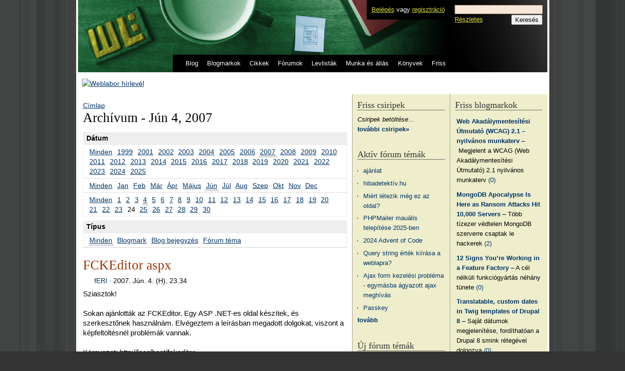

--- FILE ---
content_type: text/html; charset=utf-8
request_url: http://weblabor.hu/archivum/all/2007/6/4
body_size: 10955
content:
<!DOCTYPE html PUBLIC "-//W3C//DTD XHTML 1.0 Strict//EN" "http://www.w3.org/TR/xhtml1/DTD/xhtml1-strict.dtd">
<html xmlns="http://www.w3.org/1999/xhtml" xml:lang="hu" lang="hu">

<head>
<meta http-equiv="Content-Type" content="text/html; charset=utf-8" />
  <title>Archívum - Jún 4, 2007 &middot; Weblabor</title>
  <meta name="viewport" content="maximum-scale=1.0,width=device-width,initial-scale=1.0" />
  <meta http-equiv="Content-Type" content="text/html; charset=utf-8" />
<link rel="shortcut icon" href="/misc/favicon.ico" type="image/x-icon" />

 <meta name="author" content="Weblabor" />
 <meta http-equiv="Content-Language" content="hu" />
 <meta name="robots" content="index, follow" />
 <meta name="revisit-after" content="7 days" />
 <meta name="verify-v1" content="xVGI+oagDma6DwB0tjQrwPASRzHtb4h+9V61Y/TaeUA=" />
 <link rel="start" title="Weblabor - A fejlesztői forrás" href="/" />
 <link rel="search" title="Weblabor keresés" href="/kereses" />
 <link rel="search" type="application/opensearchdescription+xml" title="Weblabor keresés" href="http://weblabor.hu/misc/search/opensearch.xml" />
 <link rel="license" title="Weblabor licenc" href="http://creativecommons.org/licenses/by-nc-sa/2.0/" />
 <!--
 <rdf:RDF xmlns="http://web.resource.org/cc/"
     xmlns:dc="http://purl.org/dc/elements/1.1/"
     xmlns:rdf="http://www.w3.org/1999/02/22-rdf-syntax-ns#">
  <Work rdf:about="">
   <dc:type rdf:resource="http://purl.org/dc/dcmitype/Text" />
   <license rdf:resource="http://creativecommons.org/licenses/by-nc-sa/2.0/" />
  </Work>
  <License rdf:about="http://creativecommons.org/licenses/by-nc-sa/2.0/">
   <permits rdf:resource="http://web.resource.org/cc/Reproduction" />
   <permits rdf:resource="http://web.resource.org/cc/Distribution" />
   <requires rdf:resource="http://web.resource.org/cc/Notice" />
   <requires rdf:resource="http://web.resource.org/cc/Attribution" />
   <prohibits rdf:resource="http://web.resource.org/cc/CommercialUse" />
   <permits rdf:resource="http://web.resource.org/cc/DerivativeWorks" />
   <requires rdf:resource="http://web.resource.org/cc/ShareAlike" />
  </License>
 </rdf:RDF>
 -->

<meta name="keywords" content="Archívum, Jún, 2007, programozás, informatika, web, fejlesztés" />  <link type="text/css" rel="stylesheet" media="all" href="/modules/node/node.css?J" />
<link type="text/css" rel="stylesheet" media="all" href="/modules/poll/poll.css?J" />
<link type="text/css" rel="stylesheet" media="all" href="/modules/system/defaults.css?J" />
<link type="text/css" rel="stylesheet" media="all" href="/modules/system/system.css?J" />
<link type="text/css" rel="stylesheet" media="all" href="/modules/system/system-menus.css?J" />
<link type="text/css" rel="stylesheet" media="all" href="/modules/user/user.css?J" />
<link type="text/css" rel="stylesheet" media="all" href="/sites/all/modules/tagadelic/tagadelic.css?J" />
<link type="text/css" rel="stylesheet" media="all" href="/modules/forum/forum.css?J" />
<link type="text/css" rel="stylesheet" media="all" href="/sites/all/modules/archive/archive.css?J" />
<link type="text/css" rel="stylesheet" media="all" href="/sites/all/themes/wl/style.css?J" />

<link rel="stylesheet" type="text/css" href="/sites/all/themes/wl/mobile.css" />
 <link rel="stylesheet" type="text/css" href="/sites/all/themes/wl/highlight/SyntaxHighlighter.css"></link>  <script type="text/javascript" src="/misc/jquery.js?J"></script>
<script type="text/javascript" src="/misc/drupal.js?J"></script>
<script type="text/javascript" src="/misc/fs/languages/hu_7a607d089bc9826ba71fe1fde184afb8.js?J"></script>
<script type="text/javascript" src="/sites/all/themes/wl/wl.js?J"></script>
<script type="text/javascript" src="/sites/all/themes/wl/bbeditor.js?J"></script>
<script type="text/javascript">
<!--//--><![CDATA[//><!--
jQuery.extend(Drupal.settings, { "basePath": "/" });
//--><!]]>
</script>

 <script type="text/javascript" src="/sites/all/themes/wl/highlight/shCore.js"></script>
 <script type="text/javascript" src="/sites/all/themes/wl/highlight/shBrushCss.js"></script>
 <script type="text/javascript" src="/sites/all/themes/wl/highlight/shBrushJScript.js"></script>
 <script type="text/javascript" src="/sites/all/themes/wl/highlight/shBrushPhp.js"></script>
 <script type="text/javascript" src="/sites/all/themes/wl/highlight/shBrushSql.js"></script>
 <script type="text/javascript" src="/sites/all/themes/wl/highlight/shBrushXml.js"></script>
 <script type="text/javascript" src="/sites/all/themes/wl/highlight/shBrushApache.js"></script>  <script type="text/javascript"> </script>
</head>
<body id="weblabor.hu" class="not-front not-logged-in page-archive two-sidebars page-normal">

  <div><a href="#content" style="display:none">ugrás a tartalomhoz</a></div>
  <div id="page">

    <div id="header">
      <h1 id="site-name">
        <a href="/" title="Címlap" rel="home"><span>Weblabor</span></a>
      </h1>
      <div id="userpanel">
        <a href="/tagok/belepes?destination=archive%2Fall%2F2007%2F6%2F4">Belépés</a> vagy <a href="/tagok/regisztracio">regisztráció</a>      </div>
      <div id="pagenav">
        <ul><li><a href="/blog" title="Rövidebb írásaink">Blog</a></li><li><a href="/blogmarkok" title="Más weboldalakat ajánlunk">Blogmarkok</a></li><li><a href="/cikkek" title="Hosszabb lélegzetvételű írásaink">Cikkek</a></li><li><a href="/forumok" title="A közösség kibontakozása">Fórumok</a></li><li><a href="/levlistak" title="Levezőlista archívumok, feliratkozás">Levlisták</a></li><li><a href="/munka" title="Webes állás és munkahirdetések">Munka és állás</a></li><li><a href="/konyvek" title="Általunk olvasott könyvek">Könyvek</a></li><li><a href="/koveto" title="Minden friss tartalom">Friss</a></li></ul>      </div>
      <div id="header-region">
        <div id="block-pages-search" class="block block-pages">
  <h2>Keresés</h2>

  <div class="content">
    
  <div id="searchbox">
   <form method="get" action="http://www.google.com/search"><div class="clear-block">
    <input type="hidden" name="ie" value="UTF-8" />
    <input type="hidden" name="oe" value="UTF-8" />
    <input type="hidden" name="domains" value="weblabor.hu" />
    <input type="hidden" name="sitesearch" value="weblabor.hu" />
    <input type="text" class="form-text" name="q" size="20" maxlength="255" value="" />
    <a href="/kereses">Részletes</a>
    <input type="submit" class="form-submit" name="btnG" value="Keresés" /></div>
   </form>
  </div>  </div>
</div><!--/block-pages-search-->
      </div>
    </div> <!-- /header -->

    <div id="banner">
     <a href="http://news.weblabor.hu" target="_blank">
       <img src="/misc/banner.png" width="945" height="96" alt="Weblabor hírlevél" />
     </a>
    </div>

    <div id="container" class="clear-block">

      <div id="main" class="column"><div id="main-squeeze">

        <div id="content">
          <div id="breadcrumb"><div class="breadcrumb"><a href="/">Címlap</a></div></div>          <h2 class="title" id="page-title">Archívum - Jún 4, 2007</h2>                                        <div id="content-content" class="clear-block">
            <div id="archive-container"><dl><dt>Dátum</dt><dd>
<ul id="archive-years">
<li><a href="/archivum/all" title="27500 tartalom">Minden</a></li>
<li><a href="/archivum/all/1999" title="8 tartalom">1999</a></li>
<li><a href="/archivum/all/2001" title="376 tartalom">2001</a></li>
<li><a href="/archivum/all/2002" title="334 tartalom">2002</a></li>
<li><a href="/archivum/all/2003" title="724 tartalom">2003</a></li>
<li><a href="/archivum/all/2004" title="3171 tartalom">2004</a></li>
<li><a href="/archivum/all/2005" title="5181 tartalom">2005</a></li>
<li><a href="/archivum/all/2006" title="4226 tartalom">2006</a></li>
<li class="selected"><a href="/archivum/all/2007" title="2468 tartalom">2007</a></li>
<li><a href="/archivum/all/2008" title="1829 tartalom">2008</a></li>
<li><a href="/archivum/all/2009" title="1718 tartalom">2009</a></li>
<li><a href="/archivum/all/2010" title="1955 tartalom">2010</a></li>
<li><a href="/archivum/all/2011" title="1712 tartalom">2011</a></li>
<li><a href="/archivum/all/2012" title="1104 tartalom">2012</a></li>
<li><a href="/archivum/all/2013" title="930 tartalom">2013</a></li>
<li><a href="/archivum/all/2014" title="589 tartalom">2014</a></li>
<li><a href="/archivum/all/2015" title="399 tartalom">2015</a></li>
<li><a href="/archivum/all/2016" title="272 tartalom">2016</a></li>
<li><a href="/archivum/all/2017" title="175 tartalom">2017</a></li>
<li><a href="/archivum/all/2018" title="88 tartalom">2018</a></li>
<li><a href="/archivum/all/2019" title="79 tartalom">2019</a></li>
<li><a href="/archivum/all/2020" title="60 tartalom">2020</a></li>
<li><a href="/archivum/all/2021" title="46 tartalom">2021</a></li>
<li><a href="/archivum/all/2022" title="24 tartalom">2022</a></li>
<li><a href="/archivum/all/2023" title="21 tartalom">2023</a></li>
<li><a href="/archivum/all/2024" title="8 tartalom">2024</a></li>
<li><a href="/archivum/all/2025" title="3 tartalom">2025</a></li>
</ul>
<ul id="archive-months">
<li><a href="/archivum/all/2007" title="2468 tartalom">Minden</a></li>
<li><a href="/archivum/all/2007/1" title="251 tartalom">Jan</a></li>
<li><a href="/archivum/all/2007/2" title="227 tartalom">Feb</a></li>
<li><a href="/archivum/all/2007/3" title="197 tartalom">Már</a></li>
<li><a href="/archivum/all/2007/4" title="257 tartalom">Ápr</a></li>
<li><a href="/archivum/all/2007/5" title="188 tartalom">Május</a></li>
<li class="selected"><a href="/archivum/all/2007/6" title="221 tartalom">Jún</a></li>
<li><a href="/archivum/all/2007/7" title="180 tartalom">Júl</a></li>
<li><a href="/archivum/all/2007/8" title="269 tartalom">Aug</a></li>
<li><a href="/archivum/all/2007/9" title="191 tartalom">Szep</a></li>
<li><a href="/archivum/all/2007/10" title="160 tartalom">Okt</a></li>
<li><a href="/archivum/all/2007/11" title="189 tartalom">Nov</a></li>
<li><a href="/archivum/all/2007/12" title="138 tartalom">Dec</a></li>
</ul>
<ul id="archive-days">
<li><a href="/archivum/all/2007/6" title="221 tartalom">Minden</a></li>
<li><a href="/archivum/all/2007/6/1" title="13 tartalom">1</a></li>
<li><a href="/archivum/all/2007/6/2" title="10 tartalom">2</a></li>
<li><a href="/archivum/all/2007/6/3" title="8 tartalom">3</a></li>
<li class="selected"><a href="/archivum/all/2007/6/4" title="10 tartalom" class="active">4</a></li>
<li><a href="/archivum/all/2007/6/5" title="5 tartalom">5</a></li>
<li><a href="/archivum/all/2007/6/6" title="9 tartalom">6</a></li>
<li><a href="/archivum/all/2007/6/7" title="8 tartalom">7</a></li>
<li><a href="/archivum/all/2007/6/8" title="7 tartalom">8</a></li>
<li><a href="/archivum/all/2007/6/9" title="7 tartalom">9</a></li>
<li><a href="/archivum/all/2007/6/10" title="6 tartalom">10</a></li>
<li><a href="/archivum/all/2007/6/11" title="9 tartalom">11</a></li>
<li><a href="/archivum/all/2007/6/12" title="8 tartalom">12</a></li>
<li><a href="/archivum/all/2007/6/13" title="7 tartalom">13</a></li>
<li><a href="/archivum/all/2007/6/14" title="8 tartalom">14</a></li>
<li><a href="/archivum/all/2007/6/15" title="7 tartalom">15</a></li>
<li><a href="/archivum/all/2007/6/16" title="9 tartalom">16</a></li>
<li><a href="/archivum/all/2007/6/17" title="9 tartalom">17</a></li>
<li><a href="/archivum/all/2007/6/18" title="4 tartalom">18</a></li>
<li><a href="/archivum/all/2007/6/19" title="3 tartalom">19</a></li>
<li><a href="/archivum/all/2007/6/20" title="6 tartalom">20</a></li>
<li><a href="/archivum/all/2007/6/21" title="8 tartalom">21</a></li>
<li><a href="/archivum/all/2007/6/22" title="12 tartalom">22</a></li>
<li><a href="/archivum/all/2007/6/23" title="11 tartalom">23</a></li>
<li>24</li>
<li><a href="/archivum/all/2007/6/25" title="1 tartalom">25</a></li>
<li><a href="/archivum/all/2007/6/26" title="9 tartalom">26</a></li>
<li><a href="/archivum/all/2007/6/27" title="10 tartalom">27</a></li>
<li><a href="/archivum/all/2007/6/28" title="4 tartalom">28</a></li>
<li><a href="/archivum/all/2007/6/29" title="5 tartalom">29</a></li>
<li><a href="/archivum/all/2007/6/30" title="8 tartalom">30</a></li>
</ul>
</dd><dt>Típus</dt><dd>
<ul id="archive-node_types">
<li class="selected"><a href="/archivum/all/2007/6/4" title="3 tartalom" class="active">Minden</a></li>
<li><a href="/archivum/blogmark/2007/6/4" title="1 tartalom">Blogmark</a></li>
<li><a href="/archivum/blogpost/2007/6/4" title="1 tartalom">Blog bejegyzés</a></li>
<li><a href="/archivum/forum/2007/6/4" title="1 tartalom">Fórum téma</a></li>
</ul>
</dd></dl></div>
<h3></h3><div class="node clear-block forum">
 <h2 class="title"><a href="/forumok/temak/18039" id="node-title-18039" class="node-title-editable">FCKEditor aspx</a></h2>
<div class="meta"><a href="/tagok/2416" title="Felhasználói profil megtekintése." class="wlavatar" style="background-image: url(/misc/avatar/14.gif)">fERI</a> &middot; <span title="A megjelenés ideje: 2007. Jún. 4. (H), 23.34">2007. Jún. 4. (H), 23.34</span></div>
 <div class="content">
<div class="whateffect">Sziasztok!<br />
<br />
Sokan ajánlották az FCKEditor. Egy ASP .NET-es oldal készítek, és szerkesztőnek használnám. Elvégeztem a leírásban megadott dolgokat, viszont a képfeltöltésnél problémák vannak.<br />
<br />
Környezet: http://localhost/fckeditor<br />
Szerkesztő elérése: http://localhost/fckeditor/FCKEditor<br />
Feltöltéshez szükséges elérhetőség: http://localhost/fckeditor/upoload<br />
<br />
A web.config-ban a következp beállítások kerültek megadásra:<br />
<br />
&lt;appSettings&gt;<br />
		&lt;add key=&quot;FCKeditor:BasePath&quot; value=&quot;~/FCKeditor/&quot;/&gt;<br />
		&lt;add key=&quot;FCKeditor:UserFilesPath&quot; value=&quot;~/upload/&quot;/&gt;<br />
&lt;/appSettings&gt;<br />
<br />
Az FCKEditor/ckconfig.js-ben a következők kerültek megadásra:<br />
<br />
var _FileBrowserLanguage	= &#039;aspx&#039; ;	// asp | aspx | cfm | lasso | perl | php | py<br />
var _QuickUploadLanguage	= &#039;aspx&#039; ;	// asp | aspx | cfm | lasso | php<br />
<br />
A probléma az, hogy a feltöltés sikeresen végrehajtódik, viszont sajnos az elkészített html-ben a kép URL-je nem megfelelő. Az editor saját magához viszonytja a szerkesztőben a kép URL-jét (ami nem jó, mert ott nem találja). A szerkesztő a következő URL-t adja: ~upload/kep.jpg. Viszont a szerkesztőben a ../../kep.jpg URL megadásakor hajlandó csak látni a képet.<br />
<br />
A kérdésem az lenne, hogy meg lehet-e esetleg a szerkesztővel beszélni, hogy ne relatív, hanem abszolut URL-ekkel dolgozzon? <br />
Másik lehetséges megoldás, hogy valamilyen másik paraméterrel megadni, hogy mi legyen a kép URL-je. Erre van lehetőség?<br />
<br />
Sajnos a GOOGLE nem sok mindent mondott, amit adott megoldás gyanánt, azt már mindent végig próbáltam.<br />
<br />
Előre is köszönöm a tippeket, illetve a megoldásokat.<br />
<br />
További kellemes, szép napot kívánok.<br />
<br />
Üdvözlettel:<br />
<br />
fERI</div>&nbsp;<abbr title="Vége a bejegyzésnek." class="qed">■</abbr> </div>
<div class="tags"><ul class="links inline"><li class="taxonomy_term_72 first last"><a href="/forumok/tartalomkezelok" rel="tag" title="A tartalomkezelő (CMS) rendszerek, blog motorok problémái.">Tartalomkezelők</a></li>
</ul></div><div class="links"><ul class="links inline"><li class="retweet first"><a href="http://twitter.com/home/?status=FCKEditor+aspx+http%3A%2F%2Fweblabor.hu%2Fforumok%2Ftemak%2F18039%3Futm_source%3Dwlretweet%26utm_medium%3Dtwitter%26utm_campaign%3D18039+via+%40weblaborhu" title="Beküldöm a Twitterre.">csirip</a></li>
<li class="comment_comments last"><a href="/forumok/temak/18039#comments" title="6 hozzászólás. Ugrás az elsőre.">6</a></li>
</ul></div>
</div>
<h3></h3><div class="node clear-block blogmark">
 <h2 class="title"><a href="/blogmarkok/18036" id="node-title-18036" class="node-title-editable">How I built a Web 2.0, User-Generated Content, Citizen Journalism, Long-Tail, Social Media Site for $12,107.09</a></h2>
<div class="meta"><a href="/tagok/1" title="Felhasználói profil megtekintése." class="wlavatar" style="background-image: url(/misc/avatar/17.gif)">Hojtsy Gábor</a> &middot; <span title="A megjelenés ideje: 2007. Jún. 4. (H), 20.06">2007. Jún. 4. (H), 20.06</span></div>
 <div class="content">
<div class="whateffect">Mi mennyibe került?</div>&nbsp;<abbr title="Vége a bejegyzésnek." class="qed">■</abbr> </div>
<div class="links"><ul class="links inline"><li class="retweet first"><a href="http://twitter.com/home/?status=How+I+built+a+Web+2.0%2C+User-Generated+Content%2C+Citizen+Journalism%2C+Long-Tail%2C+Social+Media+Site+for+%2412%2C107.09+http%3A%2F%2Fweblabor.hu%2Fblogmarkok%2F18036%3Futm_source%3Dwlretweet%26utm_medium%3Dtwitter%26utm_campaign%3D18036+via+%40weblaborhu" title="Beküldöm a Twitterre.">csirip</a></li>
<li class="blogmark_visit last"><span><a href="/blogmarkok/latogatas/18036" title="http://blog.guykawasaki.com/2007/06/by_the_numbers_.html">látogatás&raquo;</a></span></li>
</ul></div>
</div>
<h3></h3><div class="node clear-block blogmark">
 <h2 class="title"><a href="/blogmarkok/18035" id="node-title-18035" class="node-title-editable">Flex-based SQLAdmin for Google Gears</a></h2>
<div class="meta"><a href="/tagok/1" title="Felhasználói profil megtekintése." class="wlavatar" style="background-image: url(/misc/avatar/17.gif)">Hojtsy Gábor</a> &middot; <span title="A megjelenés ideje: 2007. Jún. 4. (H), 19.52">2007. Jún. 4. (H), 19.52</span></div>
 <div class="content">
<div class="whateffect">SQL adminisztrátor Flex-ben</div>&nbsp;<abbr title="Vége a bejegyzésnek." class="qed">■</abbr> </div>
<div class="links"><ul class="links inline"><li class="retweet first"><a href="http://twitter.com/home/?status=Flex-based+SQLAdmin+for+Google+Gears+http%3A%2F%2Fweblabor.hu%2Fblogmarkok%2F18035%3Futm_source%3Dwlretweet%26utm_medium%3Dtwitter%26utm_campaign%3D18035+via+%40weblaborhu" title="Beküldöm a Twitterre.">csirip</a></li>
<li class="blogmark_visit last"><span><a href="/blogmarkok/latogatas/18035" title="http://coenraets.org/blog/2007/05/flex-based-sqladmin-for-google-gears/">látogatás&raquo;</a></span></li>
</ul></div>
</div>
<h3></h3><div class="node clear-block blogmark">
 <h2 class="title"><a href="/blogmarkok/18034" id="node-title-18034" class="node-title-editable">Open Source Salary</a></h2>
<div class="meta"><a href="/tagok/1" title="Felhasználói profil megtekintése." class="wlavatar" style="background-image: url(/misc/avatar/17.gif)">Hojtsy Gábor</a> &middot; <span title="A megjelenés ideje: 2007. Jún. 4. (H), 19.51">2007. Jún. 4. (H), 19.51</span></div>
 <div class="content">
<div class="whateffect">Mennyit keresnek a nyílt forrású fejlesztők (anoním adatgyűjtés alapján)?</div>&nbsp;<abbr title="Vége a bejegyzésnek." class="qed">■</abbr> </div>
<div class="tags"><ul class="links inline"><li class="taxonomy_term_502 first last"><a href="/cimkek/502" rel="tag" title="">nyílt forrás</a></li>
</ul></div><div class="links"><ul class="links inline"><li class="retweet first"><a href="http://twitter.com/home/?status=Open+Source+Salary+http%3A%2F%2Fweblabor.hu%2Fblogmarkok%2F18034%3Futm_source%3Dwlretweet%26utm_medium%3Dtwitter%26utm_campaign%3D18034+via+%40weblaborhu" title="Beküldöm a Twitterre.">csirip</a></li>
<li class="comment_comments"><a href="/blogmarkok/18034#comments" title="4 hozzászólás. Ugrás az elsőre.">4</a></li>
<li class="blogmark_visit last"><span><a href="/blogmarkok/latogatas/18034" title="http://www.opensourcesalary.com/OpenSourceSalary/ViewSalaries.php">látogatás&raquo;</a></span></li>
</ul></div>
</div>
<h3></h3><div class="node clear-block forum">
 <h2 class="title"><a href="/forumok/temak/18033" id="node-title-18033" class="node-title-editable">... és mégis tudja a PHP</a></h2>
<div class="meta"><a href="/tagok/1741" title="Felhasználói profil megtekintése." class="wlavatar" style="background-image: url(/misc/avatar/39.gif)">presidento</a> &middot; <span title="A megjelenés ideje: 2007. Jún. 4. (H), 17.59">2007. Jún. 4. (H), 17.59</span></div>
 <div class="content">
<div class="whateffect">Volt egy dolog, amit nagyon hiányoltam a PHP-ból, és eddig sehol sem kaptam kielégítő választ, hogy miért nincs benne, nevezetesen, hogy ne kelljen eltárolnom egy visszatérési értékként kapott asszociatív tömböt, ha annak csak egy elemére vagyok kíváncsi.<br />
<br />
Mert sajnos ilyet nem lehet:<div class="sourcecode sourcecode-php"><pre class="php:code"><code class="language-php">
$adat = bonyolultSzamitas($forras)[&#039;fontosAdat&#039;];
</code></pre></div>Muszáj helyette például ilyet:<div class="sourcecode sourcecode-php"><pre class="php:code"><code class="language-php">
$adat = bonyolultSzamitas($forras);
$adat = $adat[&#039;fontosAdat&#039;];
</code></pre></div>De ilyenkor nem következetesen használjuk az „adat” változónevet<br />
<br />
Esetleg:<div class="sourcecode sourcecode-php"><pre class="php:code"><code class="language-php">
$tmp = bonyolultSzamitas($forras);
$adat = $tmp[&#039;fontosAdat&#039;];
</code></pre></div>Azonban ekkor fel kellett venni egy plusz változót (szerintem) feleslegesen.<br />
<br />
Egy ismert PHP tulajdonságot új módon kipróbálva, bizonyos esetekben (ha a „fontosAdat” szöveges információkat tartalmaz, használható az alábbi:<div class="sourcecode sourcecode-php"><pre class="php:code"><code class="language-php">
$adat = &quot;{{bonyolultSzamitas($forras)}[&#039;fontosAdat&#039;]}&quot;;
</code></pre></div>Nekem új volt...</div>&nbsp;<abbr title="Vége a bejegyzésnek." class="qed">■</abbr> </div>
<div class="tags"><ul class="links inline"><li class="taxonomy_term_55 first last"><a href="/forumok/php" rel="tag" title="Kérdések és válaszok a PHP-vel kapcsolatban.">PHP</a></li>
</ul></div><div class="links"><ul class="links inline"><li class="retweet first"><a href="http://twitter.com/home/?status=...+%C3%A9s+m%C3%A9gis+tudja+a+PHP+http%3A%2F%2Fweblabor.hu%2Fforumok%2Ftemak%2F18033%3Futm_source%3Dwlretweet%26utm_medium%3Dtwitter%26utm_campaign%3D18033+via+%40weblaborhu" title="Beküldöm a Twitterre.">csirip</a></li>
<li class="comment_comments last"><a href="/forumok/temak/18033#comments" title="8 hozzászólás. Ugrás az elsőre.">8</a></li>
</ul></div>
</div>
<h3></h3><div class="node clear-block blogmark">
 <h2 class="title"><a href="/blogmarkok/18032" id="node-title-18032" class="node-title-editable">Performance monitoring with Google Webmaster Tools</a></h2>
<div class="meta"><a href="/tagok/1401" title="Felhasználói profil megtekintése." class="wlavatar" style="background-image: url(/misc/avatar/24.gif)">Török Gábor</a> &middot; <span title="A megjelenés ideje: 2007. Jún. 4. (H), 13.30">2007. Jún. 4. (H), 13.30</span></div>
 <div class="content">
<div class="whateffect">Támpont lehet, hogy mennyi ideig tart letölteni a Google robotnak az oldalunkat</div>&nbsp;<abbr title="Vége a bejegyzésnek." class="qed">■</abbr> </div>
<div class="links"><ul class="links inline"><li class="retweet first"><a href="http://twitter.com/home/?status=Performance+monitoring+with+Google+Webmaster+Tools+http%3A%2F%2Fweblabor.hu%2Fblogmarkok%2F18032%3Futm_source%3Dwlretweet%26utm_medium%3Dtwitter%26utm_campaign%3D18032+via+%40weblaborhu" title="Beküldöm a Twitterre.">csirip</a></li>
<li class="blogmark_visit last"><span><a href="/blogmarkok/latogatas/18032" title="http://nicklothian.com/blog/2007/06/04/performance-monitoring-with-google-webmaster-tools/">látogatás&raquo;</a></span></li>
</ul></div>
</div>
<h3></h3><div class="node clear-block blogmark">
 <h2 class="title"><a href="/blogmarkok/18019" id="node-title-18019" class="node-title-editable">Káromkodás adatbázis</a></h2>
<div class="meta"><a href="/tagok/3563" title="Felhasználói profil megtekintése." class="wlavatar" style="background-image: url(/misc/avatar/15.gif)">janoszen</a> &middot; <span title="A megjelenés ideje: 2007. Jún. 4. (H), 12.48">2007. Jún. 4. (H), 12.48</span></div>
 <div class="content">
<div class="whateffect">Egy fórum téma (http://weblabor.hu/forumok/temak/18016) kapcsán épült káromkodás adatbázis. Szűrő célzattal, lehet töltögetni.</div>&nbsp;<abbr title="Vége a bejegyzésnek." class="qed">■</abbr> </div>
<div class="links"><ul class="links inline"><li class="retweet first"><a href="http://twitter.com/home/?status=K%C3%A1romkod%C3%A1s+adatb%C3%A1zis+http%3A%2F%2Fweblabor.hu%2Fblogmarkok%2F18019%3Futm_source%3Dwlretweet%26utm_medium%3Dtwitter%26utm_campaign%3D18019+via+%40weblaborhu" title="Beküldöm a Twitterre.">csirip</a></li>
<li class="comment_comments"><a href="/blogmarkok/18019#comments" title="3 hozzászólás. Ugrás az elsőre.">3</a></li>
<li class="blogmark_visit last"><span><a href="/blogmarkok/latogatas/18019" title="http://janoszen.hu/sb/">látogatás&raquo;</a></span></li>
</ul></div>
</div>
<h3></h3><div class="node clear-block blogmark">
 <h2 class="title"><a href="/blogmarkok/18030" id="node-title-18030" class="node-title-editable">PEAR::DB is DEPRECATED, GOT IT ?</a></h2>
<div class="meta"><a href="/tagok/1401" title="Felhasználói profil megtekintése." class="wlavatar" style="background-image: url(/misc/avatar/24.gif)">Török Gábor</a> &middot; <span title="A megjelenés ideje: 2007. Jún. 4. (H), 12.34">2007. Jún. 4. (H), 12.34</span></div>
 <div class="content">
<div class="whateffect">Az MDB2 a javasolt adatbázis réteg</div>&nbsp;<abbr title="Vége a bejegyzésnek." class="qed">■</abbr> </div>
<div class="links"><ul class="links inline"><li class="retweet first"><a href="http://twitter.com/home/?status=PEAR%3A%3ADB+is+DEPRECATED%2C+GOT+IT+%3F+http%3A%2F%2Fweblabor.hu%2Fblogmarkok%2F18030%3Futm_source%3Dwlretweet%26utm_medium%3Dtwitter%26utm_campaign%3D18030+via+%40weblaborhu" title="Beküldöm a Twitterre.">csirip</a></li>
<li class="blogmark_visit last"><span><a href="/blogmarkok/latogatas/18030" title="http://blog.agoraproduction.com/index.php?/archives/42-PEARDB-is-DEPRECATED,-GOT-IT.html">látogatás&raquo;</a></span></li>
</ul></div>
</div>
<h3></h3><div class="node clear-block forum">
 <h2 class="title"><a href="/forumok/temak/18029" id="node-title-18029" class="node-title-editable">Paypal fizetés és adatbázis kapcsolata hogyan valósítható meg?</a></h2>
<div class="meta"><a href="/tagok/7769" title="Felhasználói profil megtekintése." class="wlavatar" style="background-image: url(/misc/avatar/14.gif)">php5</a> &middot; <span title="A megjelenés ideje: 2007. Jún. 4. (H), 11.41">2007. Jún. 4. (H), 11.41</span></div>
 <div class="content">
<div class="whateffect">Sziasztok!<br />
<br />
Az a problémám, hogy kilátásban van egy  munka, de paypal fizetést kér az ügyfél, de én még ilyet nem csináltam, az oldal mysql és php alapú.<br />
Nem terméket kell kifizetni, hanem szolgáltatásról van szó, konkrétan előfizetésről, amihez különböző időkorlátok kellenének.<br />
Hogyan lehetne megvalósítani a fizetés és  az adatbázis kapcsolatát?????<br />
Ebben a kérdésben várom a segítségeteket.<br />
Ha lehetne az elméleti ötleteken kívűl forrásódot is küldjetek!<br />
Előre is köszi!<br />
Lajos</div>&nbsp;<abbr title="Vége a bejegyzésnek." class="qed">■</abbr> </div>
<div class="tags"><ul class="links inline"><li class="taxonomy_term_63 first last"><a href="/forumok/mindenmas" rel="tag" title="Minden olyan webfejlesztéshez kapcsolódó kérdés, amely más kategóriába be nem sorolható.">Minden más</a></li>
</ul></div><div class="links"><ul class="links inline"><li class="retweet first"><a href="http://twitter.com/home/?status=Paypal+fizet%C3%A9s+%C3%A9s+adatb%C3%A1zis+kapcsolata+hogyan+val%C3%B3s%C3%ADthat%C3%B3+meg%3F+http%3A%2F%2Fweblabor.hu%2Fforumok%2Ftemak%2F18029%3Futm_source%3Dwlretweet%26utm_medium%3Dtwitter%26utm_campaign%3D18029+via+%40weblaborhu" title="Beküldöm a Twitterre.">csirip</a></li>
<li class="comment_comments last"><a href="/forumok/temak/18029#comments" title="19 hozzászólás. Ugrás az elsőre.">19</a></li>
</ul></div>
</div>
<h3></h3><div class="node clear-block blogpost">
 <h2 class="title"><a href="/blog/20070604/webkonferenciaworkshop" id="node-title-18026" class="node-title-editable">Web Konferencia Workshop 2007</a></h2>
<div class="meta"><a href="/tagok/86" title="Felhasználói profil megtekintése." class="wlavatar" style="background-image: url(/misc/avatar/09.gif)">pp</a> &middot; <span title="A megjelenés ideje: 2007. Jún. 4. (H), 06.32">2007. Jún. 4. (H), 06.32</span></div>
 <div class="content">
<div class="whateffect">A Pentaschool oktatási központ a Neumann János Számítógép-tudományi Társaság Webalkalmazások Fejlesztése Szakosztálya kiemelkedő támogatásával megrendezi a <a href="http://web.conf.hu/workshop/2007/" class="bb-url">Web Konferencia Workshop 2007</a> elnevezésű eseményt. A rendezvény célja, hogy a konferencián bemutatott technológiákat a gyakorlatban is megismertesse az érdeklődőkkel.</div> </div>
<div class="tags"><ul class="links inline"><li class="taxonomy_term_264 first"><a href="/cimkek/264" rel="tag" title="">AJAX</a></li>
<li class="taxonomy_term_231"><a href="/cimkek/231" rel="tag" title="">Java</a></li>
<li class="taxonomy_term_341"><a href="/cimkek/341" rel="tag" title="">konferencia</a></li>
<li class="taxonomy_term_500"><a href="/cimkek/500" rel="tag" title="">Pentaschool</a></li>
<li class="taxonomy_term_406"><a href="/cimkek/406" rel="tag" title="">rendezvény</a></li>
<li class="taxonomy_term_423"><a href="/cimkek/423" rel="tag" title="">Ruby on Rails</a></li>
<li class="taxonomy_term_453"><a href="/cimkek/453" rel="tag" title="">Web Konferencia</a></li>
<li class="taxonomy_term_405 last"><a href="/cimkek/405" rel="tag" title="">workshop</a></li>
</ul></div><div class="links"><ul class="links inline"><li class="retweet first"><a href="http://twitter.com/home/?status=Web+Konferencia+Workshop+2007+http%3A%2F%2Fweblabor.hu%2Fblog%2F20070604%2Fwebkonferenciaworkshop%3Futm_source%3Dwlretweet%26utm_medium%3Dtwitter%26utm_campaign%3D18026+via+%40weblaborhu" title="Beküldöm a Twitterre.">csirip</a></li>
<li class="comment_comments last"><a href="/blog/20070604/webkonferenciaworkshop#comments" title="7 hozzászólás. Ugrás az elsőre.">7</a></li>
</ul></div>
</div>
          </div> <!-- /content-content -->
        </div> <!-- /content -->

      </div></div> <!-- /main-squeeze /main -->

              <div id="sidebar-right" class="column sidebar">
          <div id="block-blogmark-0" class="block block-blogmark">
  <h2>Friss blogmarkok</h2>

  <div class="content">
    <div class="item-list"><ul><li class="first"><a href="/blogmarkok/latogatas/134874" title="http://w3c.hu/archivum/2017/w3cnews.html#pid_20170322b.hun_w3.org">Web Akadálymentesítési Útmutató (WCAG) 2.1 – nyilvános munkaterv</a>&nbsp;&ndash;&nbsp;Megjelent a WCAG (Web Akadálymentesítési Útmutató) 2.1 nyilvános munkaterv&nbsp;<a href="/blogmarkok/134874" title="Nincs még hozzászólás" class="comment-count">(0)</a></li>
<li><a href="/blogmarkok/latogatas/134623" title="https://www.bleepingcomputer.com/news/security/mongodb-apocalypse-is-here-as-ransom-attacks-hit-10-000-servers/">MongoDB Apocalypse Is Here as Ransom Attacks Hit 10,000 Servers</a>&nbsp;&ndash;&nbsp;Több tízezer védtelen MongoDB szerverre csaptak le hackerek&nbsp;<a href="/blogmarkok/134623" title="2 hozzászólás" class="comment-count">(2)</a></li>
<li><a href="/blogmarkok/latogatas/134468" title="https://hackernoon.com/12-signs-youre-working-in-a-feature-factory-44a5b938d6a2#.wvuv8jwmt">12 Signs You’re Working in a Feature Factory</a>&nbsp;&ndash;&nbsp;A cél nélküli funkciógyártás néhány tünete&nbsp;<a href="/blogmarkok/134468" title="Nincs még hozzászólás" class="comment-count">(0)</a></li>
<li><a href="/blogmarkok/latogatas/134221" title="https://medium.com/integral-vision/translatable-custom-dates-in-twig-templates-of-drupal-8-140c91330c2b#.xpo6ozj96">Translatable, custom dates in Twig templates of Drupal 8</a>&nbsp;&ndash;&nbsp;Saját dátumok megjelenítése, fordíthatóan a Drupal 8 smink rétegével dolgozva&nbsp;<a href="/blogmarkok/134221" title="Nincs még hozzászólás" class="comment-count">(0)</a></li>
<li><a href="/blogmarkok/latogatas/134085" title="https://www.nativescript.org/">NativeScript – Cross-Platform Native Development with Javascript</a>&nbsp;&ndash;&nbsp;Fejlesszünk natív mobilalkalmazást JavaScripttel&nbsp;<a href="/blogmarkok/134085" title="Nincs még hozzászólás" class="comment-count">(0)</a></li>
<li><a href="/blogmarkok/latogatas/133855" title="https://github.com/blog/2190-github-security-update-reused-password-attack">GitHub Security Update: Reused password attack</a>&nbsp;&ndash;&nbsp;Érdemes bekapcsolni a kétfaktoros azonosítást, ha a GitHub jelszavunkat más oldalakon is újra felhasználtuk&nbsp;<a href="/blogmarkok/133855" title="17 hozzászólás" class="comment-count">(17)</a></li>
<li><a href="/blogmarkok/latogatas/133778" title="http://uxstudio.hu/ux-konyv/">UX Design könyv</a>&nbsp;&ndash;&nbsp;Hogyan tervezz felhasználóbarát és szerethető alkalmazásokat?&nbsp;<a href="/blogmarkok/133778" title="Nincs még hozzászólás" class="comment-count">(0)</a></li>
<li><a href="/blogmarkok/latogatas/133748" title="https://github.com/blog/2164-introducing-unlimited-private-repositories">Introducing unlimited private repositories</a>&nbsp;&ndash;&nbsp;Megváltozik a GitHub díjszabása: minden előfizetéshez korlátlan számú privát repository jár&nbsp;<a href="/blogmarkok/133748" title="Nincs még hozzászólás" class="comment-count">(0)</a></li>
<li class="last"><a href="/blogmarkok/latogatas/133731" title="https://medium.com/integral-vision/drupal-8-twig-add-custom-css-classes-to-menus-based-on-menu-name-35b50142521a#.e1oepldi1">Drupal 8 Twig: add custom CSS classes to menus (based on menu name)</a>&nbsp;&ndash;&nbsp;Saját elképzeléseink szerinti CSS osztályok (automatizált) hozzáadása a Drupal 8 menüihez&nbsp;<a href="/blogmarkok/133731" title="Nincs még hozzászólás" class="comment-count">(0)</a></li>
</ul></div><div class="more-link"><a href="/blogmarkok">tovább&raquo;</a></div>  </div>
</div><!--/block-blogmark-0-->
<div id="block-bookreview-0" class="block block-bookreview">
  <h2>Könyvajánló</h2>

  <div class="content">
    <div class="attach-file attach-center"><a href="/konyvek/pro-paypal-e-commerce"><img src="http://weblabor.hu/misc/fs/wlbt_pro-paypal-e-commerce.jpg" alt="" title="" /></a><p><a href="/konyvek/pro-paypal-e-commerce"></a></p></div>  </div>
</div><!--/block-bookreview-0-->
<div id="block-wlarticle-0" class="block block-wlarticle">
  <h2>Cikkajánló</h2>

  <div class="content">
    <div class="item-list"><ul><li class="first"><img src="/misc/fs/dom-assistant.jpg" alt="Egy lightweight framework: DOMAssistant" /><br/>ern0:<br/><a href="/cikkek/dom-assistant">Egy lightweight framework: DOMAssistant</a></li>
<li><img src="/misc/fs/munkamenetbiztonsag.png" alt="Munkamenet kezelés biztonsági kérdései" /><br/>Hodicska Gergely:<br/><a href="/cikkek/munkamenetkezeles2">Munkamenet kezelés biztonsági kérdései</a></li>
<li class="last"><img src="/misc/fs/googlealapjai2.jpg" alt="Google alapjai II." /><br/>Bártházi András:<br/><a href="/cikkek/googlealapjai2">Google alapjai II.</a></li>
</ul></div>  </div>
</div><!--/block-wlarticle-0-->
<div id="block-tagadelic-12" class="block block-tagadelic">
  <h2>Címkék</h2>

  <div class="content">
    <a href="/cimkek/264" class="tagadelic level4" rel="tag" title="">AJAX</a> 
<a href="/cimkek/265" class="tagadelic level1" rel="tag" title="">Apache</a> 
<a href="/cimkek/255" class="tagadelic level3" rel="tag" title="">biztonság</a> 
<a href="/cimkek/282" class="tagadelic level2" rel="tag" title="">böngésző</a> 
<a href="/cimkek/244" class="tagadelic level6" rel="tag" title="">CSS</a> 
<a href="/cimkek/652" class="tagadelic level2" rel="tag" title="">CSS3</a> 
<a href="/cimkek/325" class="tagadelic level1" rel="tag" title="">design</a> 
<a href="/cimkek/331" class="tagadelic level2" rel="tag" title="">Django</a> 
<a href="/cimkek/243" class="tagadelic level2" rel="tag" title="">Drupal</a> 
<a href="/cimkek/329" class="tagadelic level1" rel="tag" title="">felület</a> 
<a href="/cimkek/313" class="tagadelic level4" rel="tag" title="">Firefox</a> 
<a href="/cimkek/279" class="tagadelic level2" rel="tag" title="">Google</a> 
<a href="/cimkek/318" class="tagadelic level1" rel="tag" title="">HTML</a> 
<a href="/cimkek/469" class="tagadelic level2" rel="tag" title="">HTML 5</a> 
<a href="/cimkek/1162" class="tagadelic level1" rel="tag" title="">HTML5</a> 
<a href="/cimkek/398" class="tagadelic level1" rel="tag" title="">Internet Explorer</a> 
<a href="/cimkek/262" class="tagadelic level6" rel="tag" title="">JavaScript</a> 
<a href="/cimkek/390" class="tagadelic level2" rel="tag" title="">jQuery</a> 
<a href="/cimkek/533" class="tagadelic level1" rel="tag" title="">keretrendszer</a> 
<a href="/cimkek/341" class="tagadelic level2" rel="tag" title="">konferencia</a> 
<a href="/cimkek/361" class="tagadelic level4" rel="tag" title="">magyar</a> 
<a href="/cimkek/340" class="tagadelic level1" rel="tag" title="">mobil</a> 
<a href="/cimkek/259" class="tagadelic level3" rel="tag" title="">MySQL</a> 
<a href="/cimkek/366" class="tagadelic level1" rel="tag" title="">PEAR</a> 
<a href="/cimkek/246" class="tagadelic level4" rel="tag" title="">PHP</a> 
<a href="/cimkek/275" class="tagadelic level2" rel="tag" title="">PHP 5</a> 
<a href="/cimkek/370" class="tagadelic level1" rel="tag" title="">Python</a> 
<a href="/cimkek/406" class="tagadelic level1" rel="tag" title="">rendezvény</a> 
<a href="/cimkek/333" class="tagadelic level1" rel="tag" title="">WordPress</a> 
<a href="/cimkek/276" class="tagadelic level1" rel="tag" title="">Zend</a> 
<div class='more-link'><a href="/cimkek">további címkék</a></div>  </div>
</div><!--/block-tagadelic-12-->
        </div> <!-- /sidebar-right -->
      
              <div id="sidebar-left" class="column sidebar">
          <div id="block-wltwitter-0" class="block block-wltwitter">
  <h2>Friss csiripek</h2>

  <div class="content">
    <div class="hfeed" id="block-wltwitter-list"><em>Csiripek betöltése&hellip;</em></div><div class="more-link"><a rel="external" href="https://twitter.com/weblaborhu">további csiripek&raquo;</a></div>  </div>
</div><!--/block-wltwitter-0-->
<div id="block-forum-0" class="block block-forum">
  <h2>Aktív fórum témák</h2>

  <div class="content">
    <div class="item-list"><ul><li class="first"><a href="/forumok/temak/156030" title="1 hozzászólás">ajánlat</a></li>
<li><a href="/forumok/temak/155936" title="2 hozzászólás">hibadetektív.hu</a></li>
<li><a href="/forumok/temak/155869" title="6 hozzászólás">Miért létezik még ez az oldal?</a></li>
<li><a href="/forumok/temak/155874" title="4 hozzászólás">PHPMailer mauális telepítése 2025-ben</a></li>
<li><a href="/forumok/temak/155872" title="1 hozzászólás">2024 Advent of Code</a></li>
<li><a href="/forumok/temak/120402" title="17 hozzászólás">Query string érték kiírása a weblapra?</a></li>
<li><a href="/forumok/temak/155871">Ajax form kezelési probléma - egymásba ágyazott ajax meghívás</a></li>
<li class="last"><a href="/forumok/temak/155870" title="1 hozzászólás">Passkey</a></li>
</ul></div><div class="more-link"><a href="/forum" title="A legfrissebb fórum témák olvasása.">tovább</a></div>  </div>
</div><!--/block-forum-0-->
<div id="block-forum-1" class="block block-forum">
  <h2>Új fórum témák</h2>

  <div class="content">
    <div class="item-list"><ul><li class="first"><a href="/forumok/temak/156030" title="1 hozzászólás">ajánlat</a></li>
<li><a href="/forumok/temak/155936" title="2 hozzászólás">hibadetektív.hu</a></li>
<li><a href="/forumok/temak/155874" title="4 hozzászólás">PHPMailer mauális telepítése 2025-ben</a></li>
<li><a href="/forumok/temak/155872" title="1 hozzászólás">2024 Advent of Code</a></li>
<li><a href="/forumok/temak/155871">Ajax form kezelési probléma - egymásba ágyazott ajax meghívás</a></li>
<li><a href="/forumok/temak/155870" title="1 hozzászólás">Passkey</a></li>
<li><a href="/forumok/temak/155869" title="6 hozzászólás">Miért létezik még ez az oldal?</a></li>
<li class="last"><a href="/forumok/temak/155867" title="2 hozzászólás">Ubuntu Apache2 ismeretlen /favicon.ico kérés</a></li>
</ul></div><div class="more-link"><a href="/forum" title="A legfrissebb fórum témák olvasása.">tovább</a></div>  </div>
</div><!--/block-forum-1-->
<div id="block-archive-0" class="block block-archive">
  <h2>Archívum</h2>

  <div class="content">
    <table class="sticky-enabled">
<caption>január 2026</caption>
 <thead><tr><th>H</th><th>K</th><th>Sze</th><th>Cs</th><th>P</th><th>Szo</th><th>V</th> </tr></thead>
<tbody>
 <tr class="odd"><td class="out-of-month">29</td><td class="out-of-month">30</td><td class="out-of-month">31</td><td>1</td><td>2</td><td>3</td><td>4</td> </tr>
 <tr class="even"><td>5</td><td>6</td><td>7</td><td>8</td><td>9</td><td>10</td><td>11</td> </tr>
 <tr class="odd"><td>12</td><td>13</td><td>14</td><td>15</td><td>16</td><td>17</td><td>18</td> </tr>
 <tr class="even"><td>19</td><td>20</td><td>21</td><td>22</td><td>23</td><td>24</td><td>25</td> </tr>
 <tr class="odd"><td>26</td><td>27</td><td>28</td><td>29</td><td>30</td><td>31</td><td class="out-of-month">1</td> </tr>
</tbody>
</table>
  </div>
</div><!--/block-archive-0-->
        </div> <!-- /sidebar-left -->
            
    </div> <!-- /container -->

    <div id="footer-wrapper">
      <div id="footer">
                
 <div id="licence-issn">
  (CC) Weblabor, 1999–2017<br />
  HU ISSN 1785-9573
 </div>
 <div id="footercontent">
  <a href="/weblabor/impresszum">Impresszum</a> &middot;
  <a href="/weblabor/joginyilatkozat">Jogi nyilatkozat</a> &middot;
  <a href="/weblabor/adatvedelem">Adatvédelem</a> &middot;
  <a href="/weblabor/mediaajanlat">Médiaajánlat</a><br />
  <a href="/weblabor/rolunk">Rólunk</a> &middot;
  <a href="/weblabor/terkep">Webhely térkép</a> &middot;
  <a href="/weblabor/segitseg">Gyakran Ismételt Kérdések</a>
 </div>
</div>
<div class="only-in-print print-footer">
 Ennek az oldalnak az eredeti elérhetősége: <strong>http://weblabor.hu%2Farchivum%2Fall%2F2007%2F6%2F4</strong><br />
 A Weblabor (HU ISSN 1785-9573) lapjain megjelenő tartalmak a Creative Commons
 Attribution-NonCommercial-ShareAlike 2.0 licenc alatt érhetőek el, és
 használhatóak fel. A licenc a
 <strong>http://creativecommons.org/licenses/by-nc-sa/2.0/</strong> címen olvasható.
      </div> <!-- /footer -->
    </div> <!-- /footer-wrapper -->

  </div> <!-- /page -->

  <script type="text/javascript" src="/misc/wltwitter.js"></script><script type="text/javascript" src="http://csirip.weblabor.hu/"></script><script type="text/javascript">
  dp.SyntaxHighlighter.ClipboardSwf = '/sites/all/themes/wl/highlight/clipboard.swf';
  dp.SyntaxHighlighter.HighlightAll('code', true, false);
 </script>
 <script src="http://www.google-analytics.com/urchin.js" type="text/javascript"></script>
 <script type="text/javascript"> _uacct = "UA-81958-1"; urchinTracker();</script>
<script>
  (function(i,s,o,g,r,a,m){i['GoogleAnalyticsObject']=r;i[r]=i[r]||function(){
  (i[r].q=i[r].q||[]).push(arguments)},i[r].l=1*new Date();a=s.createElement(o),
  m=s.getElementsByTagName(o)[0];a.async=1;a.src=g;m.parentNode.insertBefore(a,m)
  })(window,document,'script','//www.google-analytics.com/analytics.js','ga');

  ga('create', 'UA-46427505-1', 'weblabor.hu');
  ga('send', 'pageview');

</script>
    
</body>
</html>


--- FILE ---
content_type: text/css; charset=utf-8
request_url: http://weblabor.hu/sites/all/modules/archive/archive.css?J
body_size: 377
content:
/* Archive Navigation */
#archive-container ul {
  margin: 0;
  padding: 4px 10px 4px 10px;
  border-bottom: 1px solid #ddd;
}

ul#archive-days {
  border: 0px;
}

#archive-container ul li {
  margin: 0;
  padding: 0 0.2em;
  display: inline;
  background-image: none;
  list-style-type: none;
}

#archive-container .selected {
  border-bottom: 4px solid #ddd;
}

#archive-container .future {
  color: #aaa;
}

#archive-container dt {
  font-weight: bold;
  margin: 0.5em 0 0 0;
  padding: 0.2em 0.5em;
  background-color: #eee;
}

#archive-container dd {
  margin: 0;
  border: 1px solid #eee;
}

/* Archive block CSS */
.block-archive table {
  margin-top: 0;
}
.block-archive caption {
  font-size: 1.3em;
  font-weight: bold;
}
.block-archive .out-of-month {
  color: #aaa;
}
.block-archive td, .block-archive th {
  line-height: 130%;
  padding: 0.3em;
}

--- FILE ---
content_type: application/javascript; charset=utf-8
request_url: http://weblabor.hu/sites/all/themes/wl/highlight/shBrushApache.js
body_size: 1743
content:
dp.sh.Brushes.Apache = function()
{
  var keywords = 'Include PHPINIDir Listen ServerName NameVirtualHost ServerAdmin DocumentRoot ErrorLog CustomLog SSLEngine ServerSignature ProxyPass ' +
  'LoadModule FastCgiIpcDir FastCgiWrapper SuExecUserGroup ScriptAlias Options SetHandler SuexecUserGroup Order AddType Action';
  // From http://httpd.apache.org/docs/1.3/mod/directives.html
  /*'AcceptFilter AcceptMutex AccessConfig AccessFileName Action AddAlt AddAltByEncoding AddAltByType AddCharset ' +
  'AddDefaultCharset AddDescription AddEncoding AddHandler AddIcon AddIconByEncoding AddIconByType AddLanguage AddModule ' +
  'AddModuleInfo AddType AgentLog Alias AliasMatch Allow AllowCONNECT AllowOverride Anonymous Anonymous_Authoritative ' +
  'Anonymous_LogEmail Anonymous_MustGiveEmail Anonymous_NoUserID Anonymous_VerifyEmail AuthAuthoritative AuthDBAuthoritative' +
  'AuthDBGroupFile AuthDBMAuthoritative AuthDBMGroupFile AuthDBMGroupFile AuthDBUserFile AuthDBMUserFile AuthDigestFile ' +
  'AuthGroupFile AuthName AuthType AuthUserFile BindAddress BrowserMatch BrowserMatchNoCase BS2000Account CacheDefaultExpire ' +
  'CacheDirLength CacheDirLevels CacheForceCompletion CacheGcInterval CacheLastModifiedFactor CacheMaxExpire CacheNegotiatedDocs ' +
  'CacheRoot CacheSize CGICommandArgs CheckSpelling ClearModuleList ContentDigest CookieDomain CookieExpires CookieFormat ' +
  'CookieLog CookiePrefix CookieStyle CookieTracking CoreDumpDirectory CustomLog DefaultIcon DefaultLanguage DefaultType ' +
  'Deny DirectoryIndex DocumentRoot EBCDICConvert EBCDICConvertByType EBCDICKludge EnableExceptionHook ' +
  'ErrorDocument ErrorHeader ErrorLog Example ExpiresActive ExpiresByType ExpiresDefault ExtendedStatus FancyIndexing FileETag ' +
  'ForceType ForensicLog Group Header HeaderName HostnameLookups IdentityCheck ' +
  'ImapBase ImapDefault ImapMenu Include IndexIgnore IndexOptions IndexOrderDefault ISAPIReadAheadBuffer ISAPILogNotSupported ' +
  'ISAPIAppendLogToErrors ISAPIAppendLogToQuery KeepAlive KeepAliveTimeout LanguagePriority  LimitInternalRecursion ' +
  'LimitRequestBody LimitRequestFields LimitRequestFieldsize LimitRequestLine Listen ListenBacklog LoadFile LoadModule ' +
  'LockFile LogFormat LogLevel MaxClients MaxKeepAliveRequests MaxRequestsPerChild MaxSpareServers MetaDir ' +
  'MetaFiles MetaSuffix MimeMagicFile MinSpareServers MMapFile NameVirtualHost NoCache Options Order PassEnv PidFile Port ' +
  'ProtocolReqCheck ProxyBlock ProxyDomain ProxyPass ProxyPassReverse ProxyReceiveBufferSize ProxyRemote ProxyRequests ' +
  'ProxyVia ReadmeName Redirect RedirectMatch RedirectPermanent RedirectTemp RefererIgnore RefererLog RemoveEncoding ' +
  'RemoveHandler RemoveType Require ResourceConfig RewriteBase RewriteCond RewriteEngine RewriteLock RewriteLog ' +
  'RewriteLogLevel RewriteMap RewriteOptions RewriteRule RLimitCPU RLimitMEM RLimitNPROC Satisfy ScoreBoardFile Script ' +
  'ScriptAlias ScriptAliasMatch ScriptInterpreterSource ScriptLog ScriptLogBuffer ScriptLogLength SendBufferSize ' +
  'ServerAdmin ServerAlias ServerName ServerPath ServerRoot ServerSignature ServerTokens ServerType SetEnv SetEnvIf ' +
  'SetEnvIfNoCase SetHandler ShmemUIDisUser StartServers ThreadsPerChild TimeOut TraceEnable TransferLog TypesConfig ' +
  'UnsetEnv UseCanonicalName User UserDir VirtualDocumentRoot VirtualDocumentRootIP  VirtualScriptAlias ' +
  'VirtualScriptAliasIP XBitHack' +
	
  // Used on weblabor.hu
  'FastCgiIpcDir FastCgiWrapper SuExecUserGroup SuexecUserGroup';*/

	this.regexList = [
		{ regex: dp.sh.RegexLib.SingleLinePerlComments,				css: 'comment' },
		{ regex: dp.sh.RegexLib.DoubleQuotedString,				css: 'string' },
		{ regex: dp.sh.RegexLib.SingleQuotedString,				css: 'string' },
		{ regex: new RegExp(this.GetKeywords(keywords), 'gm'),			css: 'keyword' }
	];
	this.CssClass = 'dp-apache';
}
dp.sh.Brushes.Apache.prototype	= new dp.sh.Highlighter();
dp.sh.Brushes.Apache.Aliases	= ['apache', 'httpd'];
